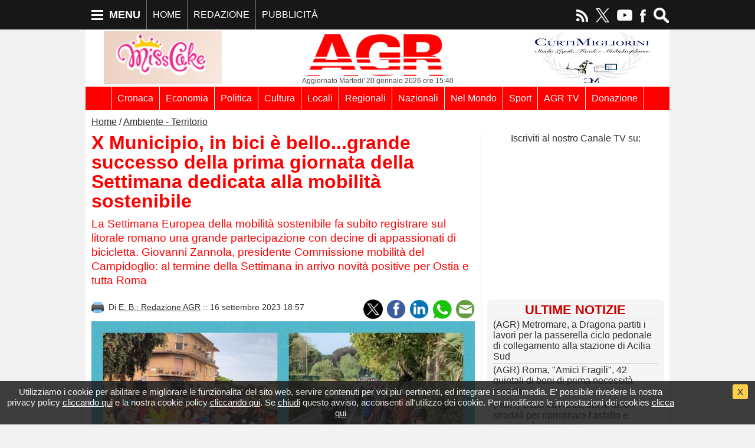

--- FILE ---
content_type: text/html; charset=utf-8
request_url: https://www.agrweb.it/ambiente-territorio/x-municipio-in-bici-e-bello-grande-successo-della-prima-giornata-della-settimana-dedicata-alla-mobilita-sostenibile_36657
body_size: 9381
content:
<!DOCTYPE html>
<html lang="it" prefix="og: http://ogp.me/ns# fb: http://ogp.me/ns/fb# website: http://ogp.me/ns/website#" xmlns="http://www.w3.org/1999/xhtml"> 
<head>
<meta charset='utf-8' />
<meta http-equiv='X-UA-Compatible' content='IE=edge'>
<meta name='viewport' content='width=device-width, initial-scale=1.0, shrink-to-fit=no'>
<title>X Municipio, in bici è bello...grande successo della prima giornata della Settimana dedicata alla mobilità sostenibile | Ambiente - Territorio AGR</title>
<meta name='keywords' content="X Municipio in bici è bello grande successo prima giornata settimana mobilità sostenibile,">
<meta name='description' content="Prima di tutto viene il grande amore per la bicicletta e la richiesta di spazi idonei e percorsi sicuri per l'amata due ruote. Poi la voglia di promuovere l'uso di mezzi alternativi all'automobile e la grande occasione della settimana Europea  della mobilità sostenibile, che ha sempre registrato a R">
<link rel='image_src' href="https://pub.agronline.it/uploads/media/38643/ostia-mobilita-sostenibile-nel-riquadro-sotto-giovanni-zannola-con-leonardo-di-matteo.jpg">
<meta name='distribution' content='Global'>
<meta name='author' content='AGR - www.agronline.it'>
<meta name='robots' content='index, follow'>
<meta name='geo.region' content='IT-CT' />
<meta name='geo.placename' content='Roma' />
<meta name='geo.position' content='41.89193;12.51133' />
<meta name='ICBM' content='41.89193, 12.51133' />
<link rel='shortcut icon' href="https://pub.agronline.it/img/favicon/favicon.ico" type='image/x-icon' >
<link rel='apple-touch-icon' sizes='57x57' href='https://pub.agronline.it/img/favicon/apple-icon-57x57.png'>
<link rel='apple-touch-icon' sizes='60x60' href='https://pub.agronline.it/img/favicon/apple-icon-60x60.png'>
<link rel='apple-touch-icon' sizes='72x72' href='https://pub.agronline.it/img/favicon/apple-icon-72x72.png'>
<link rel='apple-touch-icon' sizes='76x76' href='https://pub.agronline.it/img/favicon/apple-icon-76x76.png'>
<link rel='apple-touch-icon' sizes='114x114' href='https://pub.agronline.it/img/favicon/apple-icon-114x114.png'>
<link rel='apple-touch-icon' sizes='120x120' href='https://pub.agronline.it/img/favicon/apple-icon-120x120.png'>
<link rel='apple-touch-icon' sizes='144x144' href='https://pub.agronline.it/img/favicon/apple-icon-144x144.png'>
<link rel='apple-touch-icon' sizes='152x152' href='https://pub.agronline.it/img/favicon/apple-icon-152x152.png'>
<link rel='apple-touch-icon' sizes='180x180' href='https://pub.agronline.it/img/favicon/apple-icon-180x180.png'>
<link rel='icon' type='image/png' sizes='192x192'  href='https://pub.agronline.it/img/favicon/android-icon-192x192.png'>
<link rel='icon' type='image/png' sizes='32x32' href='https://pub.agronline.it/img/favicon/favicon-32x32.png'>
<link rel='icon' type='image/png' sizes='96x96' href='https://pub.agronline.it/img/favicon/favicon-96x96.png'>
<link rel='icon' type='image/png' sizes='16x16' href='https://pub.agronline.it/img/favicon/favicon-16x16.png'>
<link rel='manifest' href='https://pub.agronline.it/img/favicon/manifest.json'>
<meta name='msapplication-TileColor' content='#ffffff'>
<meta name='msapplication-TileImage' content='https://pub.agronline.it/img/favicon/ms-icon-144x144.png'>
<meta name='theme-color' content='#ffffff'>
<link rel='canonical' href="https%3A%2F%2Fwww.agronline.it%2Fambiente-territorio%2Fx-municipio-in-bici-e-bello-grande-successo-della-prima-giornata-della-settimana-dedicata-alla-mobilita-sostenibile_36657" />
<meta name="google-site-verification" content="EQ4k5dh5WxoJKtXyOxgwN-AlkFOheAZwk8q7i_hrp3Q">
<meta name="msvalidate.01" content="CFF70EDB699F3DDDACB753BCB2D31EA9">
<meta name="facebook-domain-verification" content="wr4u99ze2wpzbxfeec5xhtlqecesd2" />
<meta property="fb:pages" content="108411128505035">
<meta property="fb:app_id" content="5459896487368029">
<meta name="twitter:card" content="summary_large_image">
<meta name="twitter:title" content="X Municipio, in bici è bello...grande successo della prima giornata della Settimana dedicata alla mobilità sostenibile">
<meta name="twitter:description" content="(AGR) Prima di tutto viene il grande amore per la bicicletta e la richiesta di spazi idonei e percorsi sicuri per l'amata due ruote. Poi la voglia di promuovere l'uso di mezzi alternativi all'automobile e la grande occasione della settimana Europea  della mobilità sostenibile, che ha sempre [...]">
<meta name="twitter:image" content="https://pub.agronline.it/uploads/media/38643/ostia-mobilita-sostenibile-nel-riquadro-sotto-giovanni-zannola-con-leonardo-di-matteo.jpg">
<meta name="twitter:url" content="https%3A%2F%2Fwww.agrweb.it%2Fambiente-territorio%2Fx-municipio-in-bici-e-bello-grande-successo-della-prima-giornata-della-settimana-dedicata-alla-mobilita-sostenibile_36657%3Fck_mkt%3D3">
<meta name="twitter:site" content="AGR_web" />
<meta property="og:type" content="article" />
<meta property="og:url" content="https%3A%2F%2Fwww.agrweb.it%2Fambiente-territorio%2Fx-municipio-in-bici-e-bello-grande-successo-della-prima-giornata-della-settimana-dedicata-alla-mobilita-sostenibile_36657%3Fck_mkt%3D2" />
<meta property="og:site_name" content="AGRWEB Quotidiano Multimediale" />
<meta property="og:locale" content="it_IT" />
<meta property="og:title" content="X Municipio, in bici è bello...grande successo della prima giornata della Settimana dedicata alla mobilità sostenibile" />
<meta property="og:description" content="(AGR) Prima di tutto viene il grande amore per la bicicletta e la richiesta di spazi idonei e percorsi sicuri per l'amata due ruote. Poi la voglia di promuovere l'uso di mezzi alternativi all'automobile e la grande occasione della settimana Europea  della mobilità sostenibile, che ha sempre [...]" />
<meta property="og:image" content="https://pub.agronline.it/uploads/media/38643/ostia-mobilita-sostenibile-nel-riquadro-sotto-giovanni-zannola-con-leonardo-di-matteo.jpg" />
<meta property="og:image:secure_url" content="https://pub.agronline.it/uploads/media/38643/ostia-mobilita-sostenibile-nel-riquadro-sotto-giovanni-zannola-con-leonardo-di-matteo.jpg" />
<meta name="author" content="E. B.: Redazione AGR"/>
<meta name='format-detection' content='telephone=no'>
<meta name='x-rim-auto-match' content='none'>
<link href='/csscode/write/all.css' rel='stylesheet' />
<link href='https://fonts.googleapis.com/css?family=Open+Sans:400,600&amp;subset=cyrillic' rel='stylesheet'>
<link href='/csscode/write/boxpriv.css' rel='stylesheet' />
<script src='/jscode/jquery/jquery.min.js'></script>
<script src='/jscode/write/all.js?rnd=123456789' async></script>
<script src='/jscode/write/ui/it.js' async></script>
<script src="/jscode/jquery/fancybox/dist/jquery.fancybox.js"></script>
<script src="/jscode/jquery/fancybox/fancybox.js"></script>
<link rel="stylesheet" href="/jscode/jquery/fancybox/dist/jquery.fancybox.min.css">
<link href='/clone/media_1.css' rel='stylesheet' />
<script async src="https://pagead2.googlesyndication.com/pagead/js/adsbygoogle.js?client=ca-pub-7984918214998222" crossorigin="anonymous"></script>
</head>
<body><div id='thepriv'><div id='theprivsx'>Utilizziamo i cookie per abilitare e migliorare le funzionalita' del sito web, servire contenuti per voi piu' pertinenti, ed integrare i social media. E' possibile rivedere la nostra privacy policy <a href='/privacy-policy'>cliccando qui</a> e la nostra cookie policy <a href='/cookies'>cliccando qui</a>. Se <a href='javascript:;' onclick='return ck_okprivacy();'>chiudi</a> questo avviso, acconsenti all'utilizzo dei cookie. Per modificare le impostazioni dei cookies <a class='cc-set' data-fancybox data-type='iframe' data-src="https://www.agrweb.it/cookie-settings-pop" href="javascript:;">clicca qui</a></div><div id='theprivdx'><div><div id='theprivdxb'><a class="cc-link" href="javascript:;" onclick="return ck_okprivacy();">X</a></div><div class='clearboth'></div></div></div><div class='clearboth'></div>
				</div>
<div id='header_overall'>
<div id='header_over' class='colorst'>
<div id='header_over_int' class='maxw'>
<ul class='sx'><li><div id='menubox'><div class='sx' onclick='return ck_openNav();'><div id='iconbarmenu' class='iconbarmenu'><span class='icon-bar'></span><span class='icon-bar'></span><span class='icon-bar'></span></div></div><div class='iconmenu' onclick='return ck_openNav();'>MENU</div><div class='iconlogo'><a href='https://www.agrweb.it'><img src='https://pub.agronline.it/img/logo_mobile.png' alt='Torna alla home page' title='Torna alla home page'></a></div><div class='clearboth'></div></div><div id='menuboxon'><div class='sx' onclick='return ck_closeNav();'><div class='iconbarmenu'>&times;</div></div><div class='iconmenu' onclick='return ck_closeNav();'>MENU</div><div class='iconlogo'><a href='https://www.agrweb.it'><img src='https://pub.agronline.it/img/logo_mobile.png' alt='Torna alla home page' title='Torna alla home page'></a></div><div class='clearboth'></div></div></li><li class='divider divbutover1'></li><li class='butover butover1'><a href='https://www.agrweb.it'>HOME</a> </li><li class='divider divbutover2'></li><li class='butover butover2'><a href='/redazione'>REDAZIONE</a></li><li class='divider divbutover3'></li><li class='butover butover3'><a href='/pubblicit'>PUBBLICITÀ</a></li></ul>
<ul class='dx' id='li-src'><li class='icofeed'><a href='/feed-rss' target='_blank'><img src="https://pub.agronline.it/uploads/socials/feed-rss_b.png" alt='seguici su feed rss' title='seguici su feed rss' class='socialsmenuimg' /></a></li><li class='icosoc'><a href='https://twitter.com/AGR_web' target='_blank'><img src="https://pub.agronline.it/uploads/socials/twitter_b.png" alt='seguici su twitter' title='seguici su twitter' class='socialsmenuimg' /></a></li><li class='icosoc'><a href='https://www.youtube.com/user/AGRTV' target='_blank'><img src="https://pub.agronline.it/uploads/socials/youtube_b.png" alt='seguici su youtube' title='seguici su youtube' class='socialsmenuimg' /></a></li><li class='icosoc'><a href='https://www.facebook.com/AgenziaDiStampaAGR' target='_blank'><img src="https://pub.agronline.it/uploads/socials/facebook_b.png" alt='seguici su facebook' title='seguici su facebook' class='socialsmenuimg' /></a></li><li class='li-src'><a href='javascript:;' onclick='return ck_openNav();'><img src='https://pub.agronline.it/img/icon/search.png' alt='cerca' title='cerca' class='imgico'></a></li></ul>
<div class='clearboth'></div>
</div>
</div>
<div id='myNav'>
<div id='myNavmenu'><form name='srcform2' method='post' action="/articoli" onsubmit="return ck_src('srcform2');"><div class='mtop10'>ARCHIVIO: <select name='in101' id='in101' class='formach'><option value=''> - mese - </option><option value='01'>gennaio</option><option value='02'>febbraio</option><option value='03'>marzo</option><option value='04'>aprile</option><option value='05'>maggio</option><option value='06'>giugno</option><option value='07'>luglio</option><option value='08'>agosto</option><option value='09'>settembre</option><option value='10'>ottobre</option><option value='11'>novembre</option><option value='12'>dicembre</option></select> <select name='in100' id='in100' class='formach'><option value=''> - anno - </option><option value='2003'>2003</option><option value='2004'>2004</option><option value='2005'>2005</option><option value='2006'>2006</option><option value='2007'>2007</option><option value='2008'>2008</option><option value='2009'>2009</option><option value='2010'>2010</option><option value='2011'>2011</option><option value='2012'>2012</option><option value='2013'>2013</option><option value='2014'>2014</option><option value='2015'>2015</option><option value='2016'>2016</option><option value='2017'>2017</option><option value='2018'>2018</option><option value='2019'>2019</option><option value='2020'>2020</option><option value='2021'>2021</option><option value='2022'>2022</option><option value='2023'>2023</option><option value='2024'>2024</option><option value='2025'>2025</option><option value='2026'>2026</option></select> <a href="javascript:;" onclick="return ck_src('srcform2');" style='display:inline;'><img src="https://pub.agronline.it/img/icon/search2.png" alt="cerca" title="cerca" style='vertical-align: middle;' /></a></div><div id='thesrc2'><div class='thesrcsx'><input type=text name='cosa' maxlength='30' class='srcform2 evid'  placeholder="cerca" /></div><div class='thesrcdx'><a href="javascript:;" onclick="return ck_src('srcform2');"><img src="https://pub.agronline.it/img/icon/search.jpg" alt="cerca" title="cerca" /></a></div></div></form><ul class='menusx'><li><a href='/l-editoriale'>L'editoriale</a></li><li><a href='https://www.agrweb.it'>Home</a></li><li><a href='/agr-tv'>AGR TV</a></li><li><a href='/agrtv-news'>AGRTV news</a></li><li><a href='/agr-radio'>AGR Radio</a></li><li><a href='/agr-foto-notizie'>AGRTV Foto Notizia</a></li><li><a href='/agr-milano'>AGR Milano</a></li><li><a href='/agr-toscana'>AGR Toscana</a></li><li><a href='/agr-firenze'>AGR Firenze</a></li><li><a href='/agr-roma'>AGR Roma</a></li><li><a href='/agr-ostia-notizie-litorale-romano'>AGR Ostia</a></li><li><a href='/agr-abruzzo'>AGR Abruzzo</a></li><li><a href='/agr-basilicata'>AGR Basilicata</a></li><li><a href='/giallo-e-cronaca-nera-con-l-avv-marco-valerio-verni'>AGRonCrime | Giallo e Cronaca Nera</a></li><li><a href='/cultura'>Cultura</a></li><li><a href='/cronaca'>Cronaca</a></li><li><a href='/economia'>Economia</a></li><li><a href='/lavoro'>Lavoro</a></li><li><a href='/locali'>Locali</a></li><li><a href='/politica'>Politica</a></li><li><a href='/clima'>Clima</a></li><li><a href='/eventi-and-spettacoli'>Eventi&Spettacoli</a></li></ul><ul class='menudx'><li><a href='/ambiente-territorio'>Ambiente - Territorio</a></li><li><a href='/enogastronomia'>Enogastronomia</a></li><li><a href='/turismo'>Turismo</a></li><li><a href='/medicina'>Medicina</a></li><li><a href='/sanita'>Sanità</a></li><li><a href='/salute'>Salute</a></li><li><a href='/sport'>Sport</a></li><li><a href='/nazionali'>Nazionali</a></li><li><a href='/regionali'>Regionali</a></li><li><a href='/psicologia'>Psicologia</a></li><li><a href='/tecnologia'>Tecnologia</a></li><li><a href='/diritto'>Diritto</a></li><li><a href='/musica'>Musica</a></li><li><a href='/agricoltura'>Agricoltura</a></li><li><a href='/formazione'>Formazione</a></li><li><a href='/registrazione'>Registrazione</a></li><li><a href='/associazione-penelope-lazio-odv'>Associazione Penelope Lazio ODV</a></li><li><a href='/aeronautica-militare-il-centenario-1923-2023'>Aeronautica Militare - Il Centenario 192</a></li><li><a href='/gli-incontri-di-prisma'>Gli incontri di Prisma</a></li><li><a href='/covid-19'>COVID-19</a></li><li><a href='/speciale-elezione-parlamento-europeo-2024'>Elezione dei rappresentanti al Parlamen</a></li><li><a href='/pubblica-amministrazione'>Pubblica Amministrazione</a></li></ul><ul class='menucx'><li><a href='/rotary-club-ostia'>Rotary Club Ostia</a></li><li><a href='/speciale-elezioni-regionali-lazio-2023'>Speciale Elezioni Regionali Lazio 2023</a></li><li><a href='/fare-impresa'>Fare Impresa</a></li><li><a href='/ancri'>ANCRI</a></li><li><a href='/unione-europea'>Unione Europea</a></li><li><a href='/foto-notizia'>Foto Notizia</a></li><li><a href='/panda-raid'>Panda Raid</a></li><li><a href='/nel-mondo'>Nel Mondo</a></li><li><a href='/iscrizione-newsletter'>Iscrizione newsletter</a></li><li><a href='/cancellazione-newsletter'>Cancellazione newsletter</a></li><li><a href='/terremoto-centro-italia'>Terremoto Centro Italia</a></li><li><a href='/comunicati-stampa'>Comunicati Stampa</a></li><li><a href='/photo-gallery'>Photo Gallery</a></li><li><a href='/video-gallery'>Video Gallery</a></li><li><a href='/x-municipio'>X Municipio</a></li><li><a href='/ancdv-roma'>ANCDV Roma</a></li><li><a href='/redazione'>Redazione</a></li><li><a href='/chi-siamo'>Chi siamo</a></li><li><a href='/donazione'>Donazione</a></li><li><a href='/pubblicit'>Pubblicità</a></li><li><a href='/autori'>Autori</a></li></ul>
<div class='clearboth'></div>
<ul id='socialsmenu'><li>Seguici su</li><li><a href='/feed-rss' target='_blank'><img src="https://pub.agronline.it/uploads/socials/feed-rss.png" alt='seguici su feed rss' title='seguici su feed rss' class='socialsmenuimg' /></a></li><li><a href='https://twitter.com/AGR_web' target='_blank'><img src="https://pub.agronline.it/uploads/socials/twitter.png" alt='seguici su twitter' title='seguici su twitter' class='socialsmenuimg' /></a></li><li><a href='https://www.youtube.com/user/AGRTV' target='_blank'><img src="https://pub.agronline.it/uploads/socials/youtube.png" alt='seguici su youtube' title='seguici su youtube' class='socialsmenuimg' /></a></li><li><a href='https://www.facebook.com/AgenziaDiStampaAGR' target='_blank'><img src="https://pub.agronline.it/uploads/socials/facebook.png" alt='seguici su facebook' title='seguici su facebook' class='socialsmenuimg' /></a></li></ul>
</div>
</div>
</div>
<div id='contentpage' class='maxw bkgcolor'>
<header>
<div id='header_logo'>
<div id='header_logo_int'>
<div id='fre-3' class='sx fretop fre'>&nbsp;</div>
<div id='thelogo' class='sx'>
<a href='https://www.agrweb.it'><img src='https://pub.agronline.it/clone/logo_1.png' alt='Torna alla home page' title='Torna alla home page'></a>
<p>Aggiornato Martedi' 20 gennaio 2026 ore 15:40</p>
</div>
<div id='fre-4' class='sx fretop fre'>&nbsp;</div>
<div class='clearboth'></div>
</div>
</div>
<div id='header_menu'>
<div class='maxw colorsts' id='header_menu_int'><ul><li class='divider'></li><li><a href='/cronaca' >Cronaca</a></li><li class='divider'></li><li><a href='/economia' >Economia</a></li><li class='divider'></li><li><a href='/politica' >Politica</a></li><li class='divider'></li><li><a href='/cultura' >Cultura</a></li><li class='divider'></li><li><a href='/locali' >Locali</a></li><li class='divider'></li><li><a href='/regionali' >Regionali</a></li><li class='divider'></li><li><a href='/nazionali' >Nazionali</a></li><li class='divider'></li><li><a href='/nel-mondo' >Nel Mondo</a></li><li class='divider'></li><li><a href='/sport' >Sport</a></li><li class='divider'></li><li><a href='/agr-tv' >AGR TV</a></li><li class='divider'></li><li><a href='/donazione' >Donazione</a></li><li class='divider'></li></ul></div>
<div class='clearboth'></div>
</div>
</header>
<main>
<div id='navigator'><a href='https://www.agrweb.it'>Home</a> / <a href='/ambiente-territorio'>Ambiente - Territorio</a></div>
<div id='main_int' class=''>
<div id='main_int_sx'><article id='mynews'><h1 class='titnews'>X Municipio, in bici è bello...grande successo della prima giornata della Settimana dedicata alla mobilità sostenibile</h1><h2 class='occhionews'>La Settimana Europea della mobilità sostenibile fa subito registrare sul litorale romano una grande partecipazione con decine di appassionati di bicicletta. Giovanni Zannola, presidente Commissione mobilità del Campidoglio: al termine della Settimana in arrivo novità positive per Ostia e tutta Roma</h2><div><div id='datenews' class='datenews'><a href='/articoli-pop/x-municipio-in-bici-e-bello-grande-successo-della-prima-giornata-della-settimana-dedicata-alla-mobilita-sostenibile_36657' target='_blank' rel='nofollow noopener noreferrer'><img src='https://pub.agronline.it/img/icon/print.png' alt='print' title='print' class='iconprint' /></a>Di <a href="/autori/e-b-redazione-agr_42" rel='author'>E. B.: Redazione AGR</a> :: 16 settembre 2023 18:57</div><div id='share-buttons'><div class='share-buttons'><a href="https://twitter.com/intent/tweet?url=https%3A%2F%2Fwww.agrweb.it%2Fambiente-territorio%2Fx-municipio-in-bici-e-bello-grande-successo-della-prima-giornata-della-settimana-dedicata-alla-mobilita-sostenibile_36657%3Fck_mkt%3D3&text=X+Municipio%2C+in+bici+%C3%A8+bello...grande+successo+della+prima+giornata+della+Settimana+dedicata+alla+mobilit%C3%A0+sostenibile&via=AGR_web" target="_blank" onclick="window.open(this.href, 'mywin','left=50,top=50,width=500,height=350,toolbar=0'); return false;"><img src="https://pub.agronline.it/img/social/twitter.png" alt="Condividi su Twitter" /></a></div><div class='share-buttons'><a href="https://www.facebook.com/sharer.php?u=https%3A%2F%2Fwww.agrweb.it%2Fambiente-territorio%2Fx-municipio-in-bici-e-bello-grande-successo-della-prima-giornata-della-settimana-dedicata-alla-mobilita-sostenibile_36657%3Fck_mkt%3D2&t=X+Municipio%2C+in+bici+%C3%A8+bello...grande+successo+della+prima+giornata+della+Settimana+dedicata+alla+mobilit%C3%A0+sostenibile" target="_blank" onclick="window.open(this.href, 'mywin','left=50,top=50,width=500,height=350,toolbar=0'); return false;"><img src="https://pub.agronline.it/img/social/facebook.png" alt="Condividi su Facebook" /></a></div><div class='share-buttons'><a href="https://www.linkedin.com/cws/share?url=https://www.agrweb.it/ambiente-territorio/x-municipio-in-bici-e-bello-grande-successo-della-prima-giornata-della-settimana-dedicata-alla-mobilita-sostenibile_36657?ck_mkt=5&title=X+Municipio%2C+in+bici+%C3%A8+bello...grande+successo+della+prima+giornata+della+Settimana+dedicata+alla+mobilit%C3%A0+sostenibile&summary=%28AGR%29+Prima+di+tutto+viene+il+grande+amore+per+la+bicicletta+e+la+richiesta+di+spazi+idonei+e+percorsi+sicuri+per+l%27amata+due+ruote.+Poi+la+voglia+di+promuovere+l%27uso+di+mezzi+alternativi+all%27automobile+e+la+grande+occasione+della+settimana+Europea%C2%A0+della+mobilit%C3%A0+sostenibile%2C+che+ha+sempre+%5B...%5D" target="_blank" onclick="window.open(this.href, 'mywin','left=50,top=50,width=500,height=350,toolbar=0'); return false;"><img src="https://pub.agronline.it/img/social/linkedin.png" alt="Condividi su Linkedin" /></a></div><div class='share-buttons'><a href="https://api.whatsapp.com/send?text=X+Municipio%2C+in+bici+%C3%A8+bello...grande+successo+della+prima+giornata+della+Settimana+dedicata+alla+mobilit%C3%A0+sostenibile%20https%3A%2F%2Fwww.agrweb.it%2Fambiente-territorio%2Fx-municipio-in-bici-e-bello-grande-successo-della-prima-giornata-della-settimana-dedicata-alla-mobilita-sostenibile_36657%3Fck_mkt%3D4" target="_blank" onclick="window.open(this.href, 'mywin','left=50,top=50,width=500,height=450,toolbar=0'); return false;"><img src="https://pub.agronline.it/img/social/whatsapp.png" alt="Condividi con Whatsapp" /></a></div><div class='share-buttons'><a href="javascript:;" onclick="return ck_sentomail('open','36657')"><img src="https://pub.agronline.it/img/social/email.png" alt="Condividi via email" /></a></div></div></div><div class='clearboth'></div><div class='imgnews maxw' style='max-width:900px'><img src='https://pub.agronline.it/uploads/media/38643/ostia-mobilita-sostenibile-nel-riquadro-sotto-giovanni-zannola-con-leonardo-di-matteo.jpg' title="Ostia mobilità sostenibile nel riquadro sotto Giovanni Zannola con Leonardo Di Matteo" alt="Ostia mobilità sostenibile nel riquadro sotto Giovanni Zannola con Leonardo Di Matteo" class='imgblock' /><p class='titimg'>Ostia mobilità sostenibile nel riquadro sotto Giovanni Zannola con Leonardo Di Matteo</p></div><p>(AGR) Prima di tutto viene il grande amore per la bicicletta e la richiesta di spazi idonei e percorsi sicuri per l'amata due ruote. Poi la voglia di promuovere l'uso di mezzi alternativi all'automobile e la grande occasione della settimana Europea  della mobilità sostenibile, che ha sempre registrato a Roma una grande partecipazione. Oggi si è partiti da Ostia ed il grande viaggio della bici è iniziato nel migliore dei modi....“Esprimiamo grandissima soddisfazione per la nutrita partecipazione all'evento di apertura della settimana Europea della mobilità sostenibile, che ha superato le migliori aspettative in termini di presenza di cittadini. La strada è quella giusta e ce lo conferma proprio l'entusiamo e il numero dei partecipanti - <strong>hanno dichiarato i Presidenti delle Commissioni Mobilità, Leonardo Di Matteo, Sociale, Mirella Arcamone e Pari Opportunità, Silvia Fiorucc</strong>i.- Seguendo questo percorso arriveremo gradualmente a intraprendere stili di vita sempre più in linea con il benessere delle persone nel rispetto dell’ambiente.</p>
<p>Sono stati tantissimi i cittadini gioiosi che hanno voluto prendere parte alla passeggiata da Ostia Antica a Ostia Lido. C'è voglia di cambiare il modo di muoversi nel nostro territorio, c'è desiderio di partecipare a rendere i Quartieri del nostro Municipio sempre più belli, puliti, partecipati e, soprattutto, inclusivi. Nostro compito è organizzare, mettere a sistema, orientare, decidere e investire risorse per continuare su questa strada intrapresa. E lo faremo con decisione.<br />Ringraziamo i Comitati di Quartiere e le associazioni per la fattiva collaborazione e la Polizia Locale per la grande organizzazione nella riuscita di questo primo evento”.</p>
<p>
<div id='fre-9' class='fre fre0 mbot10'>&nbsp;</div>
<strong>Il Presidente della Commissione Mobilità Capitolina Giovanni Zannola</strong> presente questa mattina all'iniziativa. <br />"Il X municipio è stato tra quei territori che hanno maggiormente contribuito alla positiva realizzazione della settimana europea della mobilità sostenibile. Stiamo lavorando per implementare le infrastrutture della mobilità dal trasporto pubblico alle greenway che collegano la città al suo mare e, siamo sicuri, che in questa settimana potremo annunciare novità positive anche per Ostia, il X municipio e tutta Roma".</p></article><p style='text-align:center;font-weight:bold;margin-top:20px'>Partecipa anche tu affinche' l'informazione vera e trasparente sia un bene per tutti</p><div style='width:221px;margin:0 auto;'>
<form action="https://www.paypal.com/cgi-bin/webscr" method="post" target="_top">
<input type="hidden" name="cmd" value="_s-xclick" />
<input type="hidden" name="hosted_button_id" value="RBQUGCCBUS2WC" />
<input type="image" src="https://www.paypalobjects.com/en_US/IT/i/btn/btn_donateCC_LG.gif" border="0" name="submit" title="PayPal - The safer, easier way to pay online!" alt="Donate with PayPal button" />
<img alt="" border="0" src="https://www.paypal.com/en_IT/i/scr/pixel.gif" width="1" height="1" />
</form></div>
<div id='fre-14' class='fre0 fre mtop30'>&nbsp;</div>
<div id='fre-32' class='fre0 fre mtop30'>&nbsp;</div>
</div>
<div id='main_int_dx'>
<div id='fre-42' class='fredx fre fre0 marbotdx'>&nbsp;</div>
<div id='fre-43' class='fredx fre fre0 marbotdx'>&nbsp;</div>
<div class='video-container wbox marbotdx'><iframe src='https://www.youtube.com/embed/live_stream?channel=UC0Ife8-hUHFE-sEMFIFY03Q&amp;rel=0&amp;showinfo=0' webkitallowfullscreen='' mozallowfullscreen='' allowfullscreen=''></iframe></div>
<div id='fre-5' class='fredx fre fre0 marbotdx'>&nbsp;</div>
<div class='topten wbox marbotdx'><div class='titdx'>ULTIME NOTIZIE</div><p><a href='/cronaca/agr-metromare-a-dragona-partiti-i-lavori-per-la-passerella-ciclo-pedonale-di-collegamento-alla-stazione-di-acilia-sud_47015'>(AGR) Metromare, a Dragona partiti i lavori per la passerella ciclo pedonale di collegamento alla stazione di Acilia Sud</a></p><p><a href='/cronaca/agr-roma-amici-fragili-42-quintali-di-beni-di-prima-necessit-raccolti_47014'>(AGR) Roma, "Amici Fragili", 42 quintali di beni di prima necessità raccolti</a></p><p><a href='/cronaca/agr-ostia-ed-acilia-via-ai-lavori-stradali-per-ripristinare-l-asfalto-e-garantire-la-sicurezza_47013'>(AGR) Ostia ed Acilia, via ai lavori stradali per ripristinare l'asfalto e garantire la sicurezza</a></p><p><a href='/cronaca/agr-roma-illegalit-e-degrado-movida-notturna-nel-mirino-1-arresto-e-sei-persone-denunciate_47012'>(AGR) Roma, illegalità e degrado, movida notturna nel mirino, 1 arresto e sei persone denunciate</a></p><p><a href='/cronaca/agr-roma-sei-arresti-per-spaccio-due-pusher-presi-con-dosi-nascoste-negli-slip-decisive-le-segnalazioni-youpol_47010'>(AGR) Roma, sei arresti per spaccio, due pusher presi con dosi nascoste negli slip, decisive le  segnalazioni Youpol</a></p><p><a href='/politica/agr-x-municipio-esposto-in-procura-per-il-degrado-e-la-situazione-degli-immobili-di-via-antonio-zotti_47011'>(AGR) X Municipio, esposto in Procura per il degrado e la situazione degli immobili di via Antonio Zotti</a></p><p><a href='/cronaca/agr-x-municipio-a-casalbernocchi-la-piazza-dell-inclusivit_47008'>(AGR) X Municipio, a Casalbernocchi la piazza dell'Inclusività</a></p><p><a href='/sanita/agr-amianto-nell-aeronautica-il-tar-del-lazio-condanna-la-difesa-a-risarcire-un-militare_47006'>(AGR) Amianto nell'Aeronautica, il TAR del Lazio condanna la Difesa a risarcire un militare</a></p><p><a href='/sport/agr-torna-a-roma-il-grande-spettacolo-del-wrestling-leon-chiro-il-nuovo-re_47005'>(AGR) Torna a Roma il grande spettacolo del Wrestling, Leon Chiro il nuovo "Re"</a></p><p><a href='/ambiente-territorio/una-casetta-che-accoglie-il-mondo_47009'>Una casetta che accoglie il mondo</a></p>
</div>
<div id='fre-6' class='fredx fre fre0 marbotdx'>&nbsp;</div>
<div id='fre-7' class='fredx fre fre0 marbotdx'>&nbsp;</div>
<div class='fredx marbotdx boxreporter'><a href='https://www.agronline.it/registrazione'>CLICCA QUI E DIVENTA<br /><img src='https://pub.agronline.it/img/reporter.png' alt="diventa AGR Reporter" title="diventa AGR Reporter" class='mtop10 mbot10' /><br />Collabora alla creazione di un grande e capillare sistema informativo online!</a></div>
<div id='fre-20' class='fredx fre fre0 marbotdx'>&nbsp;</div><div class='fredx marbotdx boxnl'><a href='https://www.agronline.it/iscrizione-newsletter'>Vuoi ricevere la nostra newsletter?<br /><img src='https://pub.agronline.it/img/nl.png' alt="iscriviti alla newsletter AGR" title="iscriviti alla newsletter AGR" class='mtop10' /><br />Iscriviti adesso CLICCANDO QUI !</a></div>
<div id='fre-33' class='fredx fre fre0 marbotdx'>&nbsp;</div>
<div id='fre-34' class='fredx fre fre0 marbotdx'>&nbsp;</div>
<div id='fre-35' class='fredx fre fre0 marbotdx'>&nbsp;</div>
<div id='fre-36' class='fredx fre fre0 marbotdx'>&nbsp;</div>
<div id='fre-37' class='fredx fre fre0 marbotdx'>&nbsp;</div>
<div id='fre-38' class='fredx fre fre0 marbotdx'>&nbsp;</div>
<div id='fre-39' class='fredx fre fre0 marbotdx'>&nbsp;</div>
<div id='fre-40' class='fredx fre fre0 marbotdx'>&nbsp;</div>
<div id='fre-41' class='fredx fre fre0 marbotdx'>&nbsp;</div>
</div>
<div class='clearboth'></div>
</div>
</main>
<footer>
<div id='footer_over' class='colorsts'>
<div id='footer_int'>
<div class='footer_sx'><img src='https://pub.agronline.it/img/logo_footer.png' alt='AGR Agenzia di Stampa' title='AGR Agenzia di Stampa'>
<p class='mtop5'><br />© 1998/2026 AGR - Agenzia di Stampa<br />Direttore Responsabile: Ettore Giuffrida<br />AGRWEB Quotidiano Multimediale<br />Tel. 06.52360780 - redazione@agrweb.it<br />REA 948700 del 19/06/2000, ROC 10971<br />P.Iva/C.Fisc 06145521008</p>
</div>
<div class='footer_dx'><p>AGR NON RICEVE ALCUN FINANZIAMENTO PUBBLICO</p><p><a href='https://www.agrweb.it'>Home</a> | <a href='https://www.agrweb.it/locali'>Locali</a> | <a href='https://www.agrweb.it/nazionali'>Nazionali</a> | <a href='https://www.agrweb.it/dal-mondo'>Dal mondo</a> | <a href='https://www.agrweb.it/agr-tv'>AGR TV</a></p><p><a href='https://www.agrweb.it/redazione'>Redazione</a> | <a href='https://www.agrweb.it/donazione'>Donazione</a> | <a href='https://www.agrweb.it/pubblicit'>Pubblicità</a> | <a href='https://www.agrweb.it/privacy-policy'>Privacy Policy</a> | <a href='https://www.agrweb.it/cookies'>Cookies</a></p><ul id='socialsfoot'><li>Seguici su</li><li><a href='/feed-rss' target='_blank'><img src="https://pub.agronline.it/uploads/socials/feed-rss_b.png" alt='seguici su feed rss' title='seguici su feed rss' class='socialsmenuimg' /></a></li><li><a href='https://twitter.com/AGR_web' target='_blank'><img src="https://pub.agronline.it/uploads/socials/twitter_b.png" alt='seguici su twitter' title='seguici su twitter' class='socialsmenuimg' /></a></li><li><a href='https://www.youtube.com/user/AGRTV' target='_blank'><img src="https://pub.agronline.it/uploads/socials/youtube_b.png" alt='seguici su youtube' title='seguici su youtube' class='socialsmenuimg' /></a></li><li><a href='https://www.facebook.com/AgenziaDiStampaAGR' target='_blank'><img src="https://pub.agronline.it/uploads/socials/facebook_b.png" alt='seguici su facebook' title='seguici su facebook' class='socialsmenuimg' /></a></li></ul><p class='powered'><a href='https://www.webarea.it' target='_blank'>Powered by WA</a></p></div>
<div class='clearboth'></div>
</div>
</div>
</footer>
</div>
<div id='myModal'>
<div id='myModalc'>
<div id='myModalh'><span id='myModalclose'><a href='javascript:;' onclick='return ck_closemodal();'>x</a></span><p id='myModale'>ATTENZIONE</p><p id='myModalee'></p></div>
<div id='myModalb'></div>
<div id='myModalf'><p><a href='javascript:;'  onclick='return ck_closemodal();'>CHIUDI</a></p></div>
</div>
<div id='myModalw' class='sk-fading-circle'></div>
</div>
<form id='forall' name='forall'><input type='hidden' name='frepos' id='frepos' value='3,4,5,6,7,8,9,10,14,20,21,22,24,25,28,29,30,31,32,33,34,35,36,37,38,39,40,41,42,43'><input type='hidden' name='xmodal' id='xmodal' value='' /><input type='hidden' name='xmodalsp' value='' /><input type='hidden' name='xmodalac' value='' /><input type='hidden' name='xmodalrm' value='' /><input type='hidden' name='fielderr' value='' /><input type='hidden' name='whim' id='whim' value='109' /><input type='hidden' name='wscreen' id='wscreen' value='' /></form>
<div id='fre-30' class='fre fre0'>&nbsp;</div>
<!-- Global site tag (gtag.js) - Google Analytics -->
<script async src="https://www.googletagmanager.com/gtag/js?id=UA-76307469-1"></script>
<script>
  window.dataLayer = window.dataLayer || [];
  function gtag(){dataLayer.push(arguments);}
  gtag('js', new Date());
  gtag('config', 'UA-76307469-1');
</script>

<!-- Google tag (gtag.js) -->
<script async src="https://www.googletagmanager.com/gtag/js?id=G-3EDBHLNVXK"></script>
<script>
  window.dataLayer = window.dataLayer || [];
  function gtag(){dataLayer.push(arguments);}
  gtag('js', new Date());

  gtag('config', 'G-3EDBHLNVXK');
</script>
<!-- Google tag (gtag.js) -->
<script async src="https://www.googletagmanager.com/gtag/js?id=G-V83KPW9X2Z"></script>
<script>
  window.dataLayer = window.dataLayer || [];
  function gtag(){dataLayer.push(arguments);}
  gtag('js', new Date());

  gtag('config', 'G-V83KPW9X2Z');
</script>

<!-- Google tag (gtag.js) -->
<script async src="https://www.googletagmanager.com/gtag/js?id=G-TYTF5WVB28"></script>
<script>
  window.dataLayer = window.dataLayer || [];
  function gtag(){dataLayer.push(arguments);}
  gtag('js', new Date());

  gtag('config', 'G-TYTF5WVB28');
</script>

<!-- Google tag (gtag.js) -->
<script async src="https://www.googletagmanager.com/gtag/js?id=G-NMH4H53L74"></script>
<script>
  window.dataLayer = window.dataLayer || [];
  function gtag(){dataLayer.push(arguments);}
  gtag('js', new Date());

  gtag('config', 'G-NMH4H53L74');
</script>

<script type='text/javascript' language='JavaScript' src='//codiceisp.shinystat.com/cgi-bin/getcod.cgi?USER=PCT-agronline&NODW=yes&P=4' async='async'></script>
<script>
			  window.fbAsyncInit = function() {
			    FB.init({
			      appId      : '2771545822963207',
			      cookie     : true,
			      xfbml      : true,
			      version    : 'v6.0'
			    });
      
			    FB.AppEvents.logPageView();   
      
			  };

			  (function(d, s, id){
			     var js, fjs = d.getElementsByTagName(s)[0];
			     if (d.getElementById(id)) {return;}
			     js = d.createElement(s); js.id = id;
			     js.src = "https://connect.facebook.net/en_US/sdk.js";
			     fjs.parentNode.insertBefore(js, fjs);
			   }(document, 'script', 'facebook-jssdk'));
			</script>
</body>
</html>

--- FILE ---
content_type: text/html; charset=utf-8
request_url: https://www.agrweb.it/act.html
body_size: 1164
content:
["ok",[["3","<a href=\"\/togo.html?id=1\" id=\"free-1\" target='_blank' rel='nofollow'><img src=\"https:\/\/pub.agronline.it\/uploads\/fre\/1.jpg\" alt=\"MissCake\" title=\"MissCake\" style=\"max-width:200px\" class='imgblock' \/><\/a>",""],["4","<a href=\"\/togo.html?id=72\" id=\"free-72\" target='_blank' rel='nofollow'><img src=\"https:\/\/pub.agronline.it\/uploads\/fre\/72.jpg\" alt=\"Studio Legale Curti Migliorini\" title=\"Studio Legale Curti Migliorini\" style=\"max-width:200px\" class='imgblock' \/><\/a>",""],["5","<ins data-revive-zoneid=\"3432\" data-revive-id=\"e590432163035a6e5fc26dac29dd7e0b\"><\/ins>\n<script async src=\"\/\/adv.presscommtech.com\/www\/delivery\/asyncjs.php\"><\/script>",1],["6","<script async src=\"https:\/\/pagead2.googlesyndication.com\/pagead\/js\/adsbygoogle.js\"><\/script>\n<!-- AGR new dx -->\n<ins class=\"adsbygoogle\"\n     style=\"display:block\"\n     data-ad-client=\"ca-pub-7984918214998222\"\n     data-ad-slot=\"4043631585\"\n     data-ad-format=\"auto\"\n     data-full-width-responsive=\"true\"><\/ins>\n<script>\n     (adsbygoogle = window.adsbygoogle || []).push({});\n<\/script>",1],["7","<ins data-revive-zoneid=\"3433\" data-revive-id=\"e590432163035a6e5fc26dac29dd7e0b\"><\/ins>\n<script async src=\"\/\/adv.presscommtech.com\/www\/delivery\/asyncjs.php\"><\/script>",1],["9","<a href=\"\/togo.html?id=88\" id=\"free-88\" target='_blank' rel='nofollow'><img src=\"https:\/\/pub.agronline.it\/uploads\/fre\/88.jpg\" alt=\"BCC ROMA 660X212\" title=\"BCC ROMA 660X212\" style=\"max-width:660px\" class='imgblock' \/><\/a>",""],["14","<ins data-revive-zoneid=\"3436\" data-revive-id=\"e590432163035a6e5fc26dac29dd7e0b\"><\/ins>\n<script async src=\"\/\/adv.presscommtech.com\/www\/delivery\/asyncjs.php\"><\/script>",1],["20","<a href=\"\/togo.html?id=3\" id=\"free-3\" target='_blank' rel='nofollow'><img src=\"https:\/\/pub.agronline.it\/uploads\/fre\/3.jpg\" alt=\"Ieva\" title=\"Ieva\" style=\"max-width:300px\" class='imgblock' \/><\/a>",""],["30","<ins data-revive-zoneid=\"3434\" data-revive-id=\"e590432163035a6e5fc26dac29dd7e0b\"><\/ins>\n<script async src=\"\/\/adv.presscommtech.com\/www\/delivery\/asyncjs.php\"><\/script>",1],["33","<a href=\"\/togo.html?id=36\" id=\"free-36\" target='_blank' rel='nofollow'><img src=\"https:\/\/pub.agronline.it\/uploads\/fre\/36.jpg\" alt=\"Miss cake. Il nuovo stile del cake design.\" title=\"Miss cake. Il nuovo stile del cake design.\" style=\"max-width:295px\" class='imgblock' \/><\/a>",""],["34","<a href=\"\/togo.html?id=31\" id=\"free-31\" target='_blank' rel='nofollow'><img src=\"https:\/\/pub.agronline.it\/uploads\/fre\/31.jpg\" alt=\"Biauto\" title=\"Biauto\" style=\"max-width:300px\" class='imgblock' \/><\/a>",""],["35","<a href=\"\/togo.html?id=84\" id=\"free-84\" target='_blank' rel='nofollow'><img src=\"https:\/\/pub.agronline.it\/uploads\/fre\/84.jpg\" alt=\"\"Puro Corde\" Associazione di Promozione Sociale a.p.s. Ente di Terzo Settore\" title=\"\"Puro Corde\" Associazione di Promozione Sociale a.p.s. Ente di Terzo Settore\" style=\"max-width:372px\" class='imgblock' \/><\/a>",""],["36","<a href=\"\/togo.html?id=90\" id=\"free-90\" target='_blank' rel='nofollow'><img src=\"https:\/\/pub.agronline.it\/uploads\/fre\/90.jpg\" alt=\"BCC ROMA 660X212\" title=\"BCC ROMA 660X212\" style=\"max-width:300px\" class='imgblock' \/><\/a>",""],["37","<a href=\"\/togo.html?id=38\" id=\"free-38\" target='_blank' rel='nofollow'><img src=\"https:\/\/pub.agronline.it\/uploads\/fre\/38.png\" alt=\"AGRTV\" title=\"AGRTV\" style=\"max-width:300px\" class='imgblock' \/><\/a>",""],["38","Iscriviti al nostro Canale TV su:\n<script src=\"https:\/\/apis.google.com\/js\/platform.js\"><\/script>\n<div class=\"g-ytsubscribe\" data-channelid=\"UC0Ife8-hUHFE-sEMFIFY03Q\" data-layout=\"default\" data-theme=\"dark\" data-count=\"hidden\"><\/div>",1],["40","<a href=\"\/togo.html?id=48\" id=\"free-48\" target='_blank' rel='nofollow'><img src=\"https:\/\/pub.agronline.it\/uploads\/fre\/48.jpg\" alt=\"Penelope Lazio Onlus\" title=\"Penelope Lazio Onlus\" style=\"max-width:300px\" class='imgblock' \/><\/a>",""],["41","<p>\u00a0<iframe src=\"https:\/\/player.twitch.tv\/?channel=agrwebtv&amp;parent=www.agronline.it\" width=\"100%\" height=\"400\" frameborder=\"0\" scrolling=\"no\" allowfullscreen=\"allowfullscreen\"><\/iframe>\u00a0<\/p>",1],["42","Iscriviti al nostro Canale TV su:\n<script src=\"https:\/\/apis.google.com\/js\/platform.js\"><\/script>\n<div class=\"g-ytsubscribe\" data-channelid=\"UC0Ife8-hUHFE-sEMFIFY03Q\" data-layout=\"default\" data-theme=\"dark\" data-count=\"hidden\"><\/div>",1]]]

--- FILE ---
content_type: text/html; charset=utf-8
request_url: https://www.google.com/recaptcha/api2/aframe
body_size: 264
content:
<!DOCTYPE HTML><html><head><meta http-equiv="content-type" content="text/html; charset=UTF-8"></head><body><script nonce="diSffMe7SC0Ffuq0gIxcbw">/** Anti-fraud and anti-abuse applications only. See google.com/recaptcha */ try{var clients={'sodar':'https://pagead2.googlesyndication.com/pagead/sodar?'};window.addEventListener("message",function(a){try{if(a.source===window.parent){var b=JSON.parse(a.data);var c=clients[b['id']];if(c){var d=document.createElement('img');d.src=c+b['params']+'&rc='+(localStorage.getItem("rc::a")?sessionStorage.getItem("rc::b"):"");window.document.body.appendChild(d);sessionStorage.setItem("rc::e",parseInt(sessionStorage.getItem("rc::e")||0)+1);localStorage.setItem("rc::h",'1768920651272');}}}catch(b){}});window.parent.postMessage("_grecaptcha_ready", "*");}catch(b){}</script></body></html>

--- FILE ---
content_type: text/html; charset=utf-8
request_url: https://accounts.google.com/o/oauth2/postmessageRelay?parent=https%3A%2F%2Fwww.agrweb.it&jsh=m%3B%2F_%2Fscs%2Fabc-static%2F_%2Fjs%2Fk%3Dgapi.lb.en.2kN9-TZiXrM.O%2Fd%3D1%2Frs%3DAHpOoo_B4hu0FeWRuWHfxnZ3V0WubwN7Qw%2Fm%3D__features__
body_size: 165
content:
<!DOCTYPE html><html><head><title></title><meta http-equiv="content-type" content="text/html; charset=utf-8"><meta http-equiv="X-UA-Compatible" content="IE=edge"><meta name="viewport" content="width=device-width, initial-scale=1, minimum-scale=1, maximum-scale=1, user-scalable=0"><script src='https://ssl.gstatic.com/accounts/o/2580342461-postmessagerelay.js' nonce="XWQx9MZ6YCLd15z7XPyeqw"></script></head><body><script type="text/javascript" src="https://apis.google.com/js/rpc:shindig_random.js?onload=init" nonce="XWQx9MZ6YCLd15z7XPyeqw"></script></body></html>

--- FILE ---
content_type: text/css
request_url: https://www.agrweb.it/clone/media_1.css
body_size: 249
content:
.colorsts{background-color: #ff0000 !important;}
.colorst {background-color: #171717 !important;}
.gallerytit {background-color: #cc0000;}
.titdx {color: #cc0000;}
#header_menu_int .divider {background-color: #ffffff !important;}
#header_menu_int ul li .active {background-color: #cc0000 !important;}
#header_menu_int ul li .hover {background-color: #cc0000 !important;}
#header_menu_int ul li a:hover {background-color: #cc0000 !important;}
h1, h2, h3, h4 {color: #ff0000 !important;}
#footer_int .powered{color: #ffff00 !important;}
#footer_int .powered a{color: #ffff00 !important;}
.pagination .pagbkg {background-color: #cc0000;}
#bxnwhome h2{color: #ffffff !important;}
#topnews h1{color: #ffffff !important;}
#bxnwhome .bxnwhometxtf{color: #000 !important;}


--- FILE ---
content_type: application/javascript
request_url: https://www.agrweb.it/jscode/write/ui/it.js
body_size: 1929
content:
var trads1="attenzione";
var trads2="si è verificato un problema tecnico";
var trads3="chiudi";
var trads4="ha già eseguito questa operazione";
var trads5="il campo DATA DI NASCITA è obbligatorio";
var trads6="la sessione di navigazione è scaduta";
var trads7="sei già abbonato a questo servizio";
var trads8="operatore";
var trads9="devi indicare il tuo numero di cellulare";
var trads10="devi selezionare il tuo operatore";
var trads11="devi indicare il PIN ricevuto via SMS";
var trads12="il PIN indicato non è corretto";
var trads13="il NUMERO indicato non è corretto";
var trads14="il PIN è scaduto";
var trads15="il credito del tuo telefonino non è sufficiente";
var trads23="Stiamo aggiornando questa pagina";
var trads26="non risulti abbonato a questo servizio";
var trads27="non risulti registrato";
var trads50="invia";
var trads52="il campo NOME è obbligatorio";
var trads53="il campo EMAIL è obbligatorio";
var trads54="il campo LA TUA RICHIESTA è obbligatorio";
var trads55="devi autorizzare il trattamento dati personali";
var trads57="il valore indicato non è valido";
var trads62="Questo messaggio e' stato generato in automatico, non rispondere a questo messaggio";
var trads63="il campo TELEFONO è obbligatorio";
var trads64="Il sito e' in fase di aggiornamento";
var trads67="non sono state trovate notizie";
var trads74="devi indicare il testo da cercare";
var trads78="accedi all'articolo completo";
var trads85="il campo PASSWORD è obbligatorio";
var trads86="i campi NUOVA PASSWORD e RIDIGITA NUOVA PASSWORD non coincidono";
var trads87="la PASSWORD deve avere almeno {WA-PWD-MIN} caratteri";
var trads89="la PASSORD non deve avere più di {WA-PWD-MAX} caratteri";
var trads90="La nuova PASSWORD non è valida";
var trads95="non puoi accedere a questa pagina";
var trads102="reinvio password";
var trads103="verifica le credenziali evidenziate";
var trads104="Ricordami per {WA-COOKIE-DAYS} giorni";
var trads106="seleziona";
var trads117="il campo COGNOME è obbligatorio";
var trads119="la PASSWORD indicata non è valida";
var trads133="il campo evidenziato è obbligatorio";
var trads135="la vecchia PASSWORD non è corretta";
var trads136="vecchia e nuova PASSWORD coincidono";
var trads138="vecchia e nuova EMAIL coincidono";
var trads142="il campo evidenziato non è corretto";
var trads143="la EMAIL evidenziata non è corretta";
var trads185="il campo PROVINCIA è obbligatorio";
var trads191="La PASSWORD deve contenere dai  {WA-PWD-MIN} ai {WA-PWD-MAX} caratteri.\nDeve contenere almeno una lettera ed un numero.\nI carateri speciali ammessi sono i seguenti: {WA-PWD-SPECIALCH}";
var trads192="il campo NAZIONE è obbligatorio";
var trads213="titolo";
var trads222="l'articolo è stato salvato";
var trads223="grazie, l'articolo verrà validato della redazione e successivamente pubblicato";
var trads224="il campo TITOLO è obbligatorio";
var trads225="il campo TESTO è obbligatorio";
var trads226="il campo DATA non ha un formato valido";
var trads227="il campo DATA NOTIZIA è obbligatorio";
var trads228="il campo SEZIONE è obbligatorio";
var trads229="il campo DAL non può essere inferiore al campo AL";
var trads230="l'articolo è stato pubblicato";
var trads231="l'articolo è stato aggiornato";
var trads233="non sono presenti articoli";
var trads240="Pagina";
var trads245="Sei sicuro di volere eliminare il record?";
var trads246="Clicca OK per confermare";
var trads247="Il record è stato cancellato";
var trads248="la DATA INIZIALE non e' corretta";
var trads249="la DATA FINALE non e' corretta";
var trads250="devi indicare il criterio di ricerca";
var trads251="il campo COMUNE è obbligatorio";
var trads252="L'immagine caricata non ha un formato valido";
var trads253="il valore indicato non è corretto";
var trads254="Il documento caricato non ha un formato valido";
var trads255="Il file selezionato non ha un formato valido";
var trads256="url o codice video";
var trads257="per cancellare la prima foto devi prima cancellare tutte le altre";
var trads258="Questa è la prima foto ed è la più importante perchè rappresenterà la notizia !";
var trads259="caricamento manuale";
var trads260="selezione da gallery";
var trads261="clicca qui per selezionare la foto";
var trads262="Visualizza sopra al testo della notizia";
var trads263="img: caricamento automatico da fonte";
var trads266="Sei sicuro di voler pubblicare l'articolo? \nPubblicando l'articolo non potrai più modificarlo";
var trads267="l'articolo è stato creato";
var trads280="la URL evidenziata non è valida";
var trads281="la EMAIL evidenziata non è valida";
var trads284="Il file deve essere in formato PDF";
var trads285="il file selezionato ha un peso eccessivo";
var trads286="locale";
var trads287="Ai sensi dell'art 8 della L.47/1948 pubblichiamo la seguente rettifica";
var trads288="Ai sensi dell'art 8 della L.47/1948 pubblichiamo le rettifiche ai seguenti articoli";
var trads289="Ai sensi dell'art 8 della L.47/1948 pubblichiamo la rettifica al seguente articolo";
var trads291="il TITOLO del link è obbligatorio";
var trads292="il TITOLO del documento è obbligatorio";
var trads299="condividi questa notizia";
var trads300="il tuo nome";
var trads301="il nome del tuo amico";
var trads302="l'indirizzo email del tuo amico";
var trads306="devi autorizzare la liberatoria per l'inserimento di elementi multimediali";
var trads309="Devi allegare un PDF contenente il tuo documento d'identità ed il codice fiscale";
var trads327="devi caricare un documento d'identità";
var trads328="devi indicare una breve presentazione";
var trads329="aggiornato il";
var trads330="devi caricare il tuo curricula in formato PDF";
var trads331="Il campo Codice Fiscale è obbligatorio";
var trads332="Il campo Indirizzo è obbligatorio";
